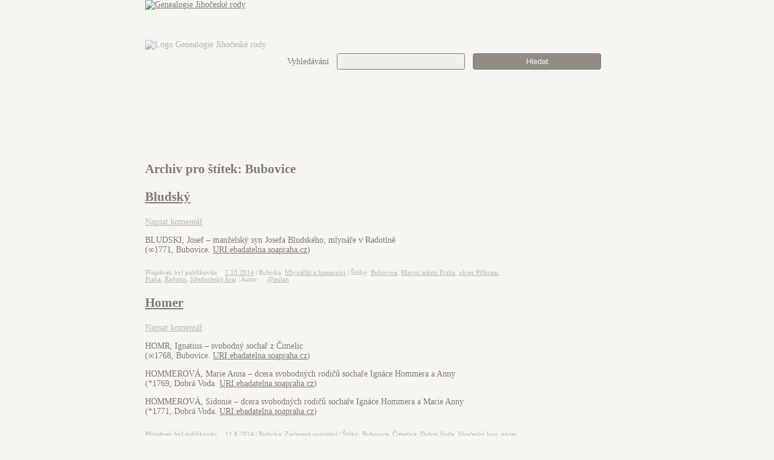

--- FILE ---
content_type: text/html; charset=UTF-8
request_url: https://jihoceske-rody.eu/rody/stitek/bubovice/
body_size: 9014
content:
<!DOCTYPE html>
<head>
<!-- Google tag (gtag.js) -->
<script async src="https://www.googletagmanager.com/gtag/js?id=G-BL5EKD0QKB"></script>
<script>
  window.dataLayer = window.dataLayer || [];
  function gtag(){dataLayer.push(arguments);}
  gtag('js', new Date());

  gtag('config', 'G-BL5EKD0QKB');
</script>
<meta http-equiv="Content-Type" content="text/html; charset=utf-8" />
<meta name="robots" content="index,follow" />
<meta name="description" content="Rozcestník Jihočeských rodů - rody poddanské, svobodné, světské, snížené..." />
<meta name="keywords" content="rodopis, genealogie, jižní Čechy, předci, kořeny rodu, rodokmen, cena, archiv" />
<meta name="author" content="Milan Wölfl" />
<meta property="fb:admins" content="100002027363974" />
<meta property="article:publisher" content="https://www.facebook.com/jihoceskerody" />
<meta property="article:author" content="https://www.facebook.com/jihoceskerody"  />
<meta name="twitter:site" content="@JihoceskeRody" />
<meta property="og:locale" content="cs_CZ" />
<meta property="og:image" content="https://jihoceske-rody.eu/files/advertisement/logo3.jpg">
<meta property="og:image:type" content="image/jpeg">
<meta property="og:image:width" content="470">
<meta property="og:image:height" content="470">
<link rel="stylesheet" type="text/css" href="https://www.jihoceske-rody.eu/rody/wp-content/customcss/default.css" />
<link rel="stylesheet" type="text/css" href="https://www.jihoceske-rody.eu/rody/wp-content/customcss/wordpress.css" />
<link rel="stylesheet" type="text/css" href="https://www.jihoceske-rody.eu/rody/wp-content/customcss/reklama.css" />
<link rel="stylesheet" type="text/css" href="https://www.jihoceske-rody.eu/files/css/lightbox.css" />
<link rel="shortcut icon" href="https://www.jihoceske-rody.eu/files/favicon.ico" />
<link rel="apple-touch-icon" sizes="144x144" href="https://www.jihoceske-rody.eu/files/advertisement/ipadretina.jpg" />
<link rel="apple-touch-icon" sizes="114x114" href="https://www.jihoceske-rody.eu/files/advertisement/iphoneretina.jpg" />
<link rel="apple-touch-icon" sizes="72x72" href="http://www.jihoceske-rody.eu/files/advertisement/ipad.jpg" />
<link rel="apple-touch-icon" sizes="57x57" href="http://www.jihoceske-rody.eu/files/advertisement/iphone.jpg" />
<script type='text/javascript' src='https://www.jihoceske-rody.eu/files/script/jquery-1.7.2.min.js'></script>
<script type='text/javascript' src='https://www.jihoceske-rody.eu/files/script/menu.js'></script>
<script type='text/javascript' src='https://www.jihoceske-rody.eu/files/script/zdroj.js'></script>
<script type='text/javascript' src='https://www.jihoceske-rody.eu/files/script/back-to-top.js'></script>
<script type='text/javascript' src='https://www.jihoceske-rody.eu/files/lightbox/lightbox.js'></script>
<title>Bubovice | Rozcestník</title>
<script type="text/javascript">

  var _gaq = _gaq || [];
  _gaq.push(['_setAccount', 'UA-40643337-1']);
  _gaq.push(['_setDomainName', 'jihoceske-rody.eu']);
  _gaq.push(['_trackPageview']);

  (function() {
    var ga = document.createElement('script'); ga.type = 'text/javascript'; ga.async = true;
    ga.src = ('https:' == document.location.protocol ? 'https://ssl' : 'https://www') + '.google-analytics.com/ga.js';
    var s = document.getElementsByTagName('script')[0]; s.parentNode.insertBefore(ga, s);
  })();

</script>
<script type="text/javascript">document.documentElement.className = 'js';</script>

<!--REC-->
<script type="text/javascript">
    window.smartlook||(function(d) {
    var o=smartlook=function(){ o.api.push(arguments)},s=d.getElementsByTagName('script')[0];
    var c=d.createElement('script');o.api=new Array();c.async=true;c.type='text/javascript';
    c.charset='utf-8';c.src='//rec.getsmartlook.com/bundle.js';s.parentNode.insertBefore(c,s);
    })(document);
    smartlook('init', '829bd6fb8394a4de1794696764ab2d7cbcb4942b');
</script>
<!--/REC-->

</head>

<body itemscope itemtype="https://www.data-vocabulary.org/Organization">
<div id="fb-root"></div>
<script>(function(d, s, id) {
  var js, fjs = d.getElementsByTagName(s)[0];
  if (d.getElementById(id)) return;
  js = d.createElement(s); js.id = id;
  js.src = "//connect.facebook.net/cs_CZ/all.js#xfbml=1";
  fjs.parentNode.insertBefore(js, fjs);
}(document, 'script', 'facebook-jssdk'));</script>

<div id="bodycontent">
<div id="header">
<a href="#" id="backtotop"><b></b></a><a href="https://www.jihoceske-rody.eu/index.html" title="Návrat na hlavní stránku" target="_parent"><img src="https://www.jihoceske-rody.eu/files/res/h01.jpg" id="heading" alt="Genealogie Jihočeské rody" /><img src="https://www.jihoceske-rody.eu/files/res/h02i.jpg" onmouseover="this.src='https://www.jihoceske-rody.eu/files/res/h02a.jpg'" onmouseout="this.src='https://www.jihoceske-rody.eu/files/res/h02i.jpg'" id="sitelogo" alt="Logo Genealogie Jihočeské rody" itemprop="image" /></a>
<div id="menubar">
<script src="https://www.jihoceske-rody.eu/files/script/menu-nabidka.js">
</script>
<form role="search" method="get" id="searchform" class="searchform" action="https://jihoceske-rody.eu/rody/">
				<div>
					<label class="screen-reader-text" for="s">Vyhledávání</label>
					<input type="text" value="" name="s" id="s" />
					<input type="submit" id="searchsubmit" value="Hledat" />
				</div>
			</form></div>
</div>

<div style="width: 200px; float: right;">

			<div id="secondary" class="widget-area" role="complementary">
			<aside id="text-2" class="widget widget_text">			<div class="textwidget"><script async src="https://pagead2.googlesyndication.com/pagead/js/adsbygoogle.js?client=ca-pub-8910727173650588"
     crossorigin="anonymous"></script>
<!-- 22_sbar_top -->
<ins class="adsbygoogle"
     style="display:inline-block;width:245px;height:450px"
     data-ad-client="ca-pub-8910727173650588"
     data-ad-slot="3015001374"></ins>
<script>
     (adsbygoogle = window.adsbygoogle || []).push({});
</script></div>
		</aside>		</div><!-- #secondary -->
	</div>
	<div id="main" class="wrapper">

<!--MAINTANCEMODE OFF
<img src="https://www.jihoceske-rody.eu/files/res/maintancemode.png" width="500px" style="position: absolute; top: 550px; margin-left: 15px; z-index:999;">-->
	<section id="primary" class="site-content">
		<div id="content" role="main">

					<header class="archive-header">
				<h1 class="archive-title">Archiv pro štítek: <span>Bubovice</span></h1>

						</header><!-- .archive-header -->

			
	<article id="post-905" class="post-905 post type-post status-publish format-standard hentry category-mlynari tag-bubovice tag-hlavni-mesto-praha tag-okres-pribram tag-praha tag-radotin tag-stredocesky-kraj">
				<header class="entry-header">
						<h1 class="entry-title">
				<a href="https://jihoceske-rody.eu/rody/bludsky/" rel="bookmark">Bludský</a>
			</h1>
										<div class="comments-link">
					<a href="https://jihoceske-rody.eu/rody/bludsky/#respond"><span class="leave-reply">Napsat komentář</span></a>				</div><!-- .comments-link -->
					</header><!-- .entry-header -->

				<div class="entry-content">
						<p>BLUDSKI, Josef &#8211; manželský syn Josefa Bludského, mlynáře v Radotíně<br />
(∞1771, Bubovice. <a class="digiarchiv" title="klikni pro zobrazení zápisu" href="http://ebadatelna.soapraha.cz/d/4373/139" target="_blank">URI:ebadatelna.soapraha.cz</a>)</p>
					</div><!-- .entry-content -->
		
		<footer class="entry-meta">
			Příspěvek byl publikován <a href="https://jihoceske-rody.eu/rody/bludsky/" title="20:15" rel="bookmark"><time class="entry-date" datetime="2014-10-02T20:15:23+00:00">2.10.2014</time></a> | Rubrika: <a href="https://jihoceske-rody.eu/rody/kategorie/index/svobodni/mlynari/" rel="category tag">Mlynářští a hamerníci</a> | Štítky: <a href="https://jihoceske-rody.eu/rody/stitek/bubovice/" rel="tag">Bubovice</a>, <a href="https://jihoceske-rody.eu/rody/stitek/hlavni-mesto-praha/" rel="tag">Hlavní město Praha</a>, <a href="https://jihoceske-rody.eu/rody/stitek/okres-pribram/" rel="tag">okres Příbram</a>, <a href="https://jihoceske-rody.eu/rody/stitek/praha/" rel="tag">Praha</a>, <a href="https://jihoceske-rody.eu/rody/stitek/radotin/" rel="tag">Radotín</a>, <a href="https://jihoceske-rody.eu/rody/stitek/stredocesky-kraj/" rel="tag">Středočeský kraj</a><span class="by-author"> | Autor: <span class="author vcard"><a class="url fn n" href="https://jihoceske-rody.eu/rody/author/milan/" title="Zobrazit všechny příspěvky, jejichž autorem je @milan" rel="author">@milan</a></span></span>.								</footer><!-- .entry-meta -->
	</article><!-- #post -->
	<article id="post-656" class="post-656 post type-post status-publish format-standard hentry category-zajimavosti tag-bubovice tag-cimelice tag-dobra-voda tag-jihocesky-kraj tag-okres-pisek tag-okres-pribram tag-stredocesky-kraj">
				<header class="entry-header">
						<h1 class="entry-title">
				<a href="https://jihoceske-rody.eu/rody/homer/" rel="bookmark">Homer</a>
			</h1>
										<div class="comments-link">
					<a href="https://jihoceske-rody.eu/rody/homer/#respond"><span class="leave-reply">Napsat komentář</span></a>				</div><!-- .comments-link -->
					</header><!-- .entry-header -->

				<div class="entry-content">
						<p>HOMR, Ignatius &#8211; svobodný sochař z Čimelic<br />
(∞1768, Bubovice. <a href="http://ebadatelna.soapraha.cz/d/4373/128" title="klikni pro zobrazení zápisu" class="digiarchiv" target="_blank">URI:ebadatelna.soapraha.cz</a>)</p>
<p>HOMMEROVÁ, Marie Anna &#8211; dcera svobodných rodičů sochaře Ignáce Hommera a Anny<br />
(*1769, Dobrá Voda. <a href="http://ebadatelna.soapraha.cz/d/4332/91" title="klikni pro zobrazení zápisu" class="digiarchiv" target="_blank">URI:ebadatelna.soapraha.cz</a>)</p>
<p>HOMMEROVÁ, Sidonie &#8211; dcera svobodných rodičů sochaře Ignáce Hommera a Marie Anny<br />
(*1771, Dobrá Voda. <a href="http://ebadatelna.soapraha.cz/d/4370/8" title="klikni pro zobrazení zápisu" class="digiarchiv" target="_blank">URI:ebadatelna.soapraha.cz</a>)</p>
					</div><!-- .entry-content -->
		
		<footer class="entry-meta">
			Příspěvek byl publikován <a href="https://jihoceske-rody.eu/rody/homer/" title="11:06" rel="bookmark"><time class="entry-date" datetime="2014-08-11T11:06:32+00:00">11.8.2014</time></a> | Rubrika: <a href="https://jihoceske-rody.eu/rody/kategorie/index/zajimavosti/" rel="category tag">Zajímavá povolání</a> | Štítky: <a href="https://jihoceske-rody.eu/rody/stitek/bubovice/" rel="tag">Bubovice</a>, <a href="https://jihoceske-rody.eu/rody/stitek/cimelice/" rel="tag">Čimelice</a>, <a href="https://jihoceske-rody.eu/rody/stitek/dobra-voda/" rel="tag">Dobrá Voda</a>, <a href="https://jihoceske-rody.eu/rody/stitek/jihocesky-kraj/" rel="tag">Jihočeský kraj</a>, <a href="https://jihoceske-rody.eu/rody/stitek/okres-pisek/" rel="tag">okres Písek</a>, <a href="https://jihoceske-rody.eu/rody/stitek/okres-pribram/" rel="tag">okres Příbram</a>, <a href="https://jihoceske-rody.eu/rody/stitek/stredocesky-kraj/" rel="tag">Středočeský kraj</a><span class="by-author"> | Autor: <span class="author vcard"><a class="url fn n" href="https://jihoceske-rody.eu/rody/author/milan/" title="Zobrazit všechny příspěvky, jejichž autorem je @milan" rel="author">@milan</a></span></span>.								</footer><!-- .entry-meta -->
	</article><!-- #post -->
	<article id="post-898" class="post-898 post type-post status-publish format-standard hentry category-mlynari tag-breznice tag-bubovice tag-okres-pribram tag-stredocesky-kraj">
				<header class="entry-header">
						<h1 class="entry-title">
				<a href="https://jihoceske-rody.eu/rody/hovorka/" rel="bookmark">Hovorka</a>
			</h1>
										<div class="comments-link">
					<a href="https://jihoceske-rody.eu/rody/hovorka/#respond"><span class="leave-reply">Napsat komentář</span></a>				</div><!-- .comments-link -->
					</header><!-- .entry-header -->

				<div class="entry-content">
						<p>HOVORKOVÁ, Kateřina &#8211; dcera Matouše Hovorky, mlynáře v Březnici<br />
(∞1769, Bubovice. <a class="digiarchiv" title="klikni pro zobrazení zápisu" href="http://ebadatelna.soapraha.cz/d/4373/131" target="_blank">URI:ebadatelna.soapraha.cz</a>)</p>
					</div><!-- .entry-content -->
		
		<footer class="entry-meta">
			Příspěvek byl publikován <a href="https://jihoceske-rody.eu/rody/hovorka/" title="18:04" rel="bookmark"><time class="entry-date" datetime="2014-09-30T18:04:43+00:00">30.9.2014</time></a> | Rubrika: <a href="https://jihoceske-rody.eu/rody/kategorie/index/svobodni/mlynari/" rel="category tag">Mlynářští a hamerníci</a> | Štítky: <a href="https://jihoceske-rody.eu/rody/stitek/breznice/" rel="tag">Březnice</a>, <a href="https://jihoceske-rody.eu/rody/stitek/bubovice/" rel="tag">Bubovice</a>, <a href="https://jihoceske-rody.eu/rody/stitek/okres-pribram/" rel="tag">okres Příbram</a>, <a href="https://jihoceske-rody.eu/rody/stitek/stredocesky-kraj/" rel="tag">Středočeský kraj</a><span class="by-author"> | Autor: <span class="author vcard"><a class="url fn n" href="https://jihoceske-rody.eu/rody/author/milan/" title="Zobrazit všechny příspěvky, jejichž autorem je @milan" rel="author">@milan</a></span></span>.								</footer><!-- .entry-meta -->
	</article><!-- #post -->
	<article id="post-892" class="post-892 post type-post status-publish format-standard hentry category-mlynari tag-bubovice tag-okres-pribram tag-stredocesky-kraj">
				<header class="entry-header">
						<h1 class="entry-title">
				<a href="https://jihoceske-rody.eu/rody/jabulek/" rel="bookmark">Jabulek</a>
			</h1>
										<div class="comments-link">
					<a href="https://jihoceske-rody.eu/rody/jabulek/#respond"><span class="leave-reply">Napsat komentář</span></a>				</div><!-- .comments-link -->
					</header><!-- .entry-header -->

				<div class="entry-content">
						<p>JABULKA, Joannes &#8211; syn Jakuba Jabulky, drahonického mlynáře<br />
(∞1768, Bubovice. <a class="digiarchiv" title="klikni pro zobrazení zápisu" href="http://ebadatelna.soapraha.cz/d/4373/129" target="_blank">URI:ebadatelna.soapraha.cz</a>)</p>
<p>JABULKA, Matěj &#8211; syn Martina Jabulky, mlynáře podbubovického<br />
(∞1754, Bubovice. <a class="digiarchiv" title="klikni pro zobrazení zápisu" href="http://ebadatelna.soapraha.cz/d/4373/73" target="_blank">URI:ebadatelna.soapraha.cz</a>)</p>
					</div><!-- .entry-content -->
		
		<footer class="entry-meta">
			Příspěvek byl publikován <a href="https://jihoceske-rody.eu/rody/jabulek/" title="17:14" rel="bookmark"><time class="entry-date" datetime="2014-09-30T17:14:36+00:00">30.9.2014</time></a> | Rubrika: <a href="https://jihoceske-rody.eu/rody/kategorie/index/svobodni/mlynari/" rel="category tag">Mlynářští a hamerníci</a> | Štítky: <a href="https://jihoceske-rody.eu/rody/stitek/bubovice/" rel="tag">Bubovice</a>, <a href="https://jihoceske-rody.eu/rody/stitek/okres-pribram/" rel="tag">okres Příbram</a>, <a href="https://jihoceske-rody.eu/rody/stitek/stredocesky-kraj/" rel="tag">Středočeský kraj</a><span class="by-author"> | Autor: <span class="author vcard"><a class="url fn n" href="https://jihoceske-rody.eu/rody/author/milan/" title="Zobrazit všechny příspěvky, jejichž autorem je @milan" rel="author">@milan</a></span></span>.								</footer><!-- .entry-meta -->
	</article><!-- #post -->
	<article id="post-987" class="post-987 post type-post status-publish format-standard hentry category-mlynari category-ovcaci category-ponocni category-kantori category-vidensti-nalezenci category-soldaten tag-aisne tag-bubovice tag-ceske-budejovice tag-cesky-krumlov tag-jihocesky-kraj tag-jindrichuv-hradec tag-lisov tag-neufchatel tag-okres-ceske-budejovice tag-okres-cesky-krumlov tag-okres-jindrichuv-hradec tag-okres-pribram tag-republique-francaise tag-stredocesky-kraj tag-zar">
				<header class="entry-header">
						<h1 class="entry-title">
				<a href="https://jihoceske-rody.eu/rody/kaiser/" rel="bookmark">Kaiser</a>
			</h1>
										<div class="comments-link">
					<a href="https://jihoceske-rody.eu/rody/kaiser/#respond"><span class="leave-reply">Napsat komentář</span></a>				</div><!-- .comments-link -->
					</header><!-- .entry-header -->

				<div class="entry-content">
						<p>KAYSER, Jakub &#8211; vdovec, pastýř v Bubovicích<br />
(∞1754, Březnice. <a href="http://ebadatelna.soapraha.cz/d/4373/73" title="klikni pro zobrazení zápisu" class="digiarchiv" target="_blank">URI:ebadatelna.soapraha.cz</a>)</p>
<p>KAISER, Marie &#8211; pozůstalá vdova po † Michaelu Kaiserovi, mlynáři v Jindřichově Hradci<br />
(†6.7.1856, Lišov. <a href="http://digi.ceskearchivy.cz/cs/5272/28/1767/2468/83/0" title="klikni pro zobrazení zápisu" class="digiarchiv" target="_blank">URI:digi.ceskearchivy.cz</a>)</p>
<p>KAISER, Marie &#8211; nalezenec z vídeňského ústavu č. 3846 z r. 1880 v péči u Barbary Čouzové, domkářky v Žáru č. 45<br />
(†25.12.1880, Žár 45. <a class="digiarchiv" title="klikni pro zobrazení zápisu" href="https://digi.ceskearchivy.cz/8964/85/1550/2452/70/0" target="_blank">URI:digi.ceskearchivy.cz</a>)</p>
<p>KAISER, Josef &#8211; městský ponocný, narozen v Budějovicích, manžel Kateřiny roz. Klíma<br />
(†16.4.1912, České Budějovice. <a class="digiarchiv" title="klikni pro zobrazení zápisu" href="http://digi.ceskearchivy.cz/cs/2818/325/1676/1357/108/0" target="_blank">URI:digi.ceskearchivy.cz</a>)</p>
<p>KAISER, Franz &#8211; manželský syn <strong>Franze Kaisera</strong>, učitele v Rožnově, nar. 8.10.1880 v Suchém Vrbném, manž. syna Adalberta Kaisera, sedláka ve Vrbném čp. 16 a jeho manželky Terezie roz. Erhart a <strong>Marie</strong>, nar. 11.11.1888 ve Vrátě, manželské dcery Václava Jaukera, sedláka ve Vrátě čp. 5 a jeho manželky Terezie roz. Janda z Kněžských Dvorů čp. 6<br />
(*28.5.1911, Vráto 5. <a class="digiarchiv" title="klikni pro zobrazení zápisu" href="https://digi.ceskearchivy.cz/11422/144/2316/1180/29/0" target="_blank">URI:digi.ceskearchivy.cz</a>)<br />
doktor přírodních věd, asesor <em>(Studienassessor Doktor der Naturwissenschaften)</em><br />
(∞26.8.1939, České Budějovice <em>(Standesamt)</em> s Rosou Jandy. <a class="digiarchiv" title="klikni pro zobrazení zápisu" href="https://digi.ceskearchivy.cz/12427/18/1577/988/40/0" target="_blank">URI:digi.ceskearchivy.cz</a>)<br />
poručík <em>(Leutnant)</em>, padl následkem střelného zranění hlavy <em>(Kopfschuß)</em><br />
(†9.6.1940, Neufchâtel-Aisne (Francie). <a class="digiarchiv" title="klikni pro zobrazení zápisu" href="https://digi.ceskearchivy.cz/12467/110/1343/566/44/0" target="_blank">URI:digi.ceskearchivy.cz</a>)</p>
					</div><!-- .entry-content -->
		
		<footer class="entry-meta">
			Příspěvek byl publikován <a href="https://jihoceske-rody.eu/rody/kaiser/" title="18:38" rel="bookmark"><time class="entry-date" datetime="2014-10-25T18:38:27+00:00">25.10.2014</time></a> | Rubrika: <a href="https://jihoceske-rody.eu/rody/kategorie/index/svobodni/mlynari/" rel="category tag">Mlynářští a hamerníci</a>, <a href="https://jihoceske-rody.eu/rody/kategorie/index/svobodni/ovcaci/" rel="category tag">Ovčáci a pastevci</a>, <a href="https://jihoceske-rody.eu/rody/kategorie/index/jihocesi/ponocni/" rel="category tag">Ponocní</a>, <a href="https://jihoceske-rody.eu/rody/kategorie/index/jihocesi/kantori/" rel="category tag">Učitelští</a>, <a href="https://jihoceske-rody.eu/rody/kategorie/index/ostatni/vidensti-nalezenci/" rel="category tag">Vídeňští nalezenci</a>, <a href="https://jihoceske-rody.eu/rody/kategorie/index/jihocesi/soldaten/" rel="category tag">Vojáci</a> | Štítky: <a href="https://jihoceske-rody.eu/rody/stitek/aisne/" rel="tag">Aisne</a>, <a href="https://jihoceske-rody.eu/rody/stitek/bubovice/" rel="tag">Bubovice</a>, <a href="https://jihoceske-rody.eu/rody/stitek/ceske-budejovice/" rel="tag">České Budějovice</a>, <a href="https://jihoceske-rody.eu/rody/stitek/cesky-krumlov/" rel="tag">Český Krumlov</a>, <a href="https://jihoceske-rody.eu/rody/stitek/jihocesky-kraj/" rel="tag">Jihočeský kraj</a>, <a href="https://jihoceske-rody.eu/rody/stitek/jindrichuv-hradec/" rel="tag">Jindřichův Hradec</a>, <a href="https://jihoceske-rody.eu/rody/stitek/lisov/" rel="tag">Lišov</a>, <a href="https://jihoceske-rody.eu/rody/stitek/neufchatel/" rel="tag">Neufchâtel</a>, <a href="https://jihoceske-rody.eu/rody/stitek/okres-ceske-budejovice/" rel="tag">okres České Budějovice</a>, <a href="https://jihoceske-rody.eu/rody/stitek/okres-cesky-krumlov/" rel="tag">okres Český Krumlov</a>, <a href="https://jihoceske-rody.eu/rody/stitek/okres-jindrichuv-hradec/" rel="tag">okres Jindřichův Hradec</a>, <a href="https://jihoceske-rody.eu/rody/stitek/okres-pribram/" rel="tag">okres Příbram</a>, <a href="https://jihoceske-rody.eu/rody/stitek/republique-francaise/" rel="tag">République française</a>, <a href="https://jihoceske-rody.eu/rody/stitek/stredocesky-kraj/" rel="tag">Středočeský kraj</a>, <a href="https://jihoceske-rody.eu/rody/stitek/zar/" rel="tag">Žár</a><span class="by-author"> | Autor: <span class="author vcard"><a class="url fn n" href="https://jihoceske-rody.eu/rody/author/milan/" title="Zobrazit všechny příspěvky, jejichž autorem je @milan" rel="author">@milan</a></span></span>.								</footer><!-- .entry-meta -->
	</article><!-- #post -->
	<article id="post-995" class="post-995 post type-post status-publish format-standard hentry category-mlynari tag-bubovice tag-okres-pribram tag-stredocesky-kraj">
				<header class="entry-header">
						<h1 class="entry-title">
				<a href="https://jihoceske-rody.eu/rody/kott/" rel="bookmark">Kott</a>
			</h1>
										<div class="comments-link">
					<a href="https://jihoceske-rody.eu/rody/kott/#respond"><span class="leave-reply">Napsat komentář</span></a>				</div><!-- .comments-link -->
					</header><!-- .entry-header -->

				<div class="entry-content">
						<p>KOTT, Václav &#8211; vdovec, mlynář na xaverském mlýně<br />
(∞1755, Bubovice. <a class="digiarchiv" title="klikni pro zobrazení zápisu" href="http://ebadatelna.soapraha.cz/d/4373/78" target="_blank">URI:ebadatelna.soapraha.cz</a>)</p>
					</div><!-- .entry-content -->
		
		<footer class="entry-meta">
			Příspěvek byl publikován <a href="https://jihoceske-rody.eu/rody/kott/" title="2:49" rel="bookmark"><time class="entry-date" datetime="2014-10-27T02:49:07+00:00">27.10.2014</time></a> | Rubrika: <a href="https://jihoceske-rody.eu/rody/kategorie/index/svobodni/mlynari/" rel="category tag">Mlynářští a hamerníci</a> | Štítky: <a href="https://jihoceske-rody.eu/rody/stitek/bubovice/" rel="tag">Bubovice</a>, <a href="https://jihoceske-rody.eu/rody/stitek/okres-pribram/" rel="tag">okres Příbram</a>, <a href="https://jihoceske-rody.eu/rody/stitek/stredocesky-kraj/" rel="tag">Středočeský kraj</a><span class="by-author"> | Autor: <span class="author vcard"><a class="url fn n" href="https://jihoceske-rody.eu/rody/author/milan/" title="Zobrazit všechny příspěvky, jejichž autorem je @milan" rel="author">@milan</a></span></span>.								</footer><!-- .entry-meta -->
	</article><!-- #post -->
	<article id="post-981" class="post-981 post type-post status-publish format-standard hentry category-duchovni category-jihocesi category-mlynari category-slechta category-soldaten tag-aisne tag-bozejov tag-bubovice tag-hlavni-mesto-praha tag-hodkov tag-jihocesky-kraj tag-kralovske-vinohrady tag-lisov tag-okres-ceske-budejovice tag-okres-kutna-hora tag-okres-pribram tag-pignicourt tag-praha tag-republique-francaise tag-rudolfov tag-stredocesky-kraj tag-vinohrady">
				<header class="entry-header">
						<h1 class="entry-title">
				<a href="https://jihoceske-rody.eu/rody/kral/" rel="bookmark">Král</a>
			</h1>
										<div class="comments-link">
					<a href="https://jihoceske-rody.eu/rody/kral/#respond"><span class="leave-reply">Napsat komentář</span></a>				</div><!-- .comments-link -->
					</header><!-- .entry-header -->

				<div class="entry-content">
						<p>KRAL, Ondřej Václav &#8211; vysoce učený páter, zasloužilý kooperátor bubovský. Dne 7. února 1749 dle žádosti své a vůle poslední pochován před samýma velkýma dveřma chrámu Páně svatého Václava bubovského na krychově<br />
(†1749, Tochovice. <a class="digiarchiv" title="klikni pro zobrazení zápisu" href="http://ebadatelna.soapraha.cz/d/4371/41" target="_blank">URI:ebadatelna.soapraha.cz</a>)</p>
<p>KRÁL, Veronika &#8211; vdova a výměnkářka z Lišova<br />
(†9.1.1818, Božejov 4. <a class="digiarchiv" title="klikni pro zobrazení zápisu" href="https://digi.ceskearchivy.cz/8963/51/1109/1631/83/0" target="_blank">URI:digi.ceskearchivy.cz</a>)</p>
<p>KRÁL, Vincenc &#8211; manželský syn <strong>Čeňka Krále</strong>, pachtýře mlýna v Hodkově č. 40, manželského syna † Václava Krále, rolníka z Hodkova č. 19 a jeho manželky Josefy roz. Hájek z Hodkova č. 40 a <strong>Anny</strong>, manželské dcery Jana Francka, mlynáře z Březiny č. 5 a jeho manželky Františky roz. Langer z Vlastějovic <em>(Hammerstadt)</em><br />
(*5.3.1869, Hodkov 40. <a class="digiarchiv" title="klikni pro zobrazení zápisu" href="http://ebadatelna.soapraha.cz/d/4843/16" target="_blank">URI:ebadatelna.soapraha.cz</a>)<br />
zástupce národního obchodního podniku v Praze č. 208-II, rodilý z Hodkova č. 40, okres Dolní Kralovice, tamže příslušný, manž. syn Vincence Krále, majitele mlýna v Hodkově č. 40 a Anny, dcery Jana Francka, mlynáře z Březiny č. 5, okres Dolní Kralovice<br />
(∞28.7.1898, Praha-Nové Město (sv. Vojtěch). <a class="digiarchiv" title="klikni pro zobrazení zápisu" href="http://amp.bach.cz/pragapublica/permalink?xid=E2FF55DC10064A6AB3E6716673FD592F&#038;scan=101" target="_blank">URI:ahmp.cz</a>)</p>
<p>KRAL von Dobra Voda, Helene &#8211; učitelka, bydlištěm v Českém Krumlově, dcera Františka Serafínského Krále z Dobré Vody, poštovního revidenta na Rudolfově a jeho manželky Anny roz. Bílé z Lišova<br />
(*16.8.1909, Rudolfov)<br />
(∞12.8.1939 s Rudolfem Schwetzem, České Budějovice (Standesamt). <a class="digiarchiv" title="klikni pro zobrazení zápisu" href="https://digi.ceskearchivy.cz/12427/4/1645/1695/43/0" target="_blank">URI:digi.ceskearchivy.cz</a>)</p>
<p>von KRAL, Walter &#8211; učitel, šikovatel 11. roty 130. pluku pěchoty (11. Kompanie, Infanterie Regiment 130), syn Franze von Kral a jeho manželky Anny roz. Bílý, narozený 22. října 1913.<br />
(†9.6.1940, Pignicourt <em>(Standesamt)</em>. <a class="digiarchiv" title="klikni pro zobrazení zápisu" href="https://digi.ceskearchivy.cz/12437/101/3452/578/39/0" target="_blank">URI:digi.ceskearchivy.cz</a>)</p>
<blockquote><p>Feldwebel Walter von Kral padl 9. června 1940, Pignicourt/Menneville, Francie. Pohřben je ve Fort de Malmaison, blok 5, řada VII, hrobové místo 287</p></blockquote>
<p>KRÁLOVÁ, Milada Anna Vlasta &#8211; manželská dcera <strong>Čeňka Krále</strong>, obchodního zástupce národního podniku v Praze, nar. 5.3.1869 v Hodkově č. 40, okres Dolní Kralovice, tamtéž příslušného, manželského syna Vincence Krále, majitele mlýna v Hodkově č. 40 a jeho manželky Anny roz. Franclovy z Březiny č. 5 a <strong>Anny</strong> rodem Velíšek, nar. 30.9.1876 v Kutné Hoře č. 303, manželské dcery Vincence Velíška, mistra truhláře z Kutné Hory a jeho manželky Anny roz. Zvonečkovy z Kutné Hory<br />
(*25.12.1901, Královské Vinohrady 28. <a class="digiarchiv" title="klikni pro zobrazení zápisu" href="http://amp.bach.cz/pragapublica/permalink?xid=5B98ECCDFFA14D6BA32F70AB94C03222&#038;scan=176" target="_blank">URI:ahmp.cz</a>)<br />
(†27.6.1950, popravena ve věznici Pankrác)</p>
					</div><!-- .entry-content -->
		
		<footer class="entry-meta">
			Příspěvek byl publikován <a href="https://jihoceske-rody.eu/rody/kral/" title="23:02" rel="bookmark"><time class="entry-date" datetime="2014-10-23T23:02:43+00:00">23.10.2014</time></a> | Rubrika: <a href="https://jihoceske-rody.eu/rody/kategorie/index/jihocesi/duchovni/" rel="category tag">Duchovní</a>, <a href="https://jihoceske-rody.eu/rody/kategorie/index/jihocesi/" rel="category tag">Jihočeské rody</a>, <a href="https://jihoceske-rody.eu/rody/kategorie/index/svobodni/mlynari/" rel="category tag">Mlynářští a hamerníci</a>, <a href="https://jihoceske-rody.eu/rody/kategorie/index/jihocesi/slechta/" rel="category tag">Šlechta</a>, <a href="https://jihoceske-rody.eu/rody/kategorie/index/jihocesi/soldaten/" rel="category tag">Vojáci</a> | Štítky: <a href="https://jihoceske-rody.eu/rody/stitek/aisne/" rel="tag">Aisne</a>, <a href="https://jihoceske-rody.eu/rody/stitek/bozejov/" rel="tag">Božejov</a>, <a href="https://jihoceske-rody.eu/rody/stitek/bubovice/" rel="tag">Bubovice</a>, <a href="https://jihoceske-rody.eu/rody/stitek/hlavni-mesto-praha/" rel="tag">Hlavní město Praha</a>, <a href="https://jihoceske-rody.eu/rody/stitek/hodkov/" rel="tag">Hodkov</a>, <a href="https://jihoceske-rody.eu/rody/stitek/jihocesky-kraj/" rel="tag">Jihočeský kraj</a>, <a href="https://jihoceske-rody.eu/rody/stitek/kralovske-vinohrady/" rel="tag">Královské Vinohrady</a>, <a href="https://jihoceske-rody.eu/rody/stitek/lisov/" rel="tag">Lišov</a>, <a href="https://jihoceske-rody.eu/rody/stitek/okres-ceske-budejovice/" rel="tag">okres České Budějovice</a>, <a href="https://jihoceske-rody.eu/rody/stitek/okres-kutna-hora/" rel="tag">okres Kutná Hora</a>, <a href="https://jihoceske-rody.eu/rody/stitek/okres-pribram/" rel="tag">okres Příbram</a>, <a href="https://jihoceske-rody.eu/rody/stitek/pignicourt/" rel="tag">Pignicourt</a>, <a href="https://jihoceske-rody.eu/rody/stitek/praha/" rel="tag">Praha</a>, <a href="https://jihoceske-rody.eu/rody/stitek/republique-francaise/" rel="tag">République française</a>, <a href="https://jihoceske-rody.eu/rody/stitek/rudolfov/" rel="tag">Rudolfov</a>, <a href="https://jihoceske-rody.eu/rody/stitek/stredocesky-kraj/" rel="tag">Středočeský kraj</a>, <a href="https://jihoceske-rody.eu/rody/stitek/vinohrady/" rel="tag">Vinohrady</a><span class="by-author"> | Autor: <span class="author vcard"><a class="url fn n" href="https://jihoceske-rody.eu/rody/author/milan/" title="Zobrazit všechny příspěvky, jejichž autorem je @milan" rel="author">@milan</a></span></span>.								</footer><!-- .entry-meta -->
	</article><!-- #post -->
	<article id="post-910" class="post-910 post type-post status-publish format-standard hentry category-ovcaci tag-bubovice tag-nestrasovice tag-okres-pribram tag-stredocesky-kraj">
				<header class="entry-header">
						<h1 class="entry-title">
				<a href="https://jihoceske-rody.eu/rody/krejzar/" rel="bookmark">Krejzar</a>
			</h1>
										<div class="comments-link">
					<a href="https://jihoceske-rody.eu/rody/krejzar/#respond"><span class="leave-reply">Napsat komentář</span></a>				</div><!-- .comments-link -->
					</header><!-- .entry-header -->

				<div class="entry-content">
						<p>KREYSAR, František &#8211; pastýř ze vsi Nestrašovic<br />
(∞1772, Bubovice. <a class="digiarchiv" title="klikni pro zobrazení zápisu" href="http://ebadatelna.soapraha.cz/d/4373/141" target="_blank">URI:ebadatelna.soapraha.cz</a>)</p>
					</div><!-- .entry-content -->
		
		<footer class="entry-meta">
			Příspěvek byl publikován <a href="https://jihoceske-rody.eu/rody/krejzar/" title="21:03" rel="bookmark"><time class="entry-date" datetime="2014-10-02T21:03:14+00:00">2.10.2014</time></a> | Rubrika: <a href="https://jihoceske-rody.eu/rody/kategorie/index/svobodni/ovcaci/" rel="category tag">Ovčáci a pastevci</a> | Štítky: <a href="https://jihoceske-rody.eu/rody/stitek/bubovice/" rel="tag">Bubovice</a>, <a href="https://jihoceske-rody.eu/rody/stitek/nestrasovice/" rel="tag">Nestrašovice</a>, <a href="https://jihoceske-rody.eu/rody/stitek/okres-pribram/" rel="tag">okres Příbram</a>, <a href="https://jihoceske-rody.eu/rody/stitek/stredocesky-kraj/" rel="tag">Středočeský kraj</a><span class="by-author"> | Autor: <span class="author vcard"><a class="url fn n" href="https://jihoceske-rody.eu/rody/author/milan/" title="Zobrazit všechny příspěvky, jejichž autorem je @milan" rel="author">@milan</a></span></span>.								</footer><!-- .entry-meta -->
	</article><!-- #post -->
	<article id="post-953" class="post-953 post type-post status-publish format-standard hentry category-zajimavosti tag-bubovice tag-okres-pribram tag-stredocesky-kraj tag-tochovice">
				<header class="entry-header">
						<h1 class="entry-title">
				<a href="https://jihoceske-rody.eu/rody/kucera/" rel="bookmark">Kučera</a>
			</h1>
										<div class="comments-link">
					<a href="https://jihoceske-rody.eu/rody/kucera/#respond"><span class="leave-reply">Napsat komentář</span></a>				</div><!-- .comments-link -->
					</header><!-- .entry-header -->

				<div class="entry-content">
						<p>KUČERA, Adam, KUČEROVÁ, Žofie &#8211; dvojčata Jana Kučery, bažantníka v Tochovicích a jeho ženy Doroty. Jeho kmotrem byl urozený a statečný rytíř Adam Běšín z Běšin<br />
(*1744, Tochovice. <a class="digiarchiv" title="klikni pro zobrazení zápisu" href="http://ebadatelna.soapraha.cz/d/4331/70" target="_blank">URI:ebadatelna.soapraha.cz</a>)</p>
<p>KUČEROVÁ, Anna &#8211; vlastní dcera bažantníka Jana Kučery<br />
(∞1755, Bubovice. <a class="digiarchiv" title="klikni pro zobrazení zápisu" href="http://ebadatelna.soapraha.cz/d/4373/77" target="_blank">URI:ebadatelna.soapraha.cz</a>)</p>
					</div><!-- .entry-content -->
		
		<footer class="entry-meta">
			Příspěvek byl publikován <a href="https://jihoceske-rody.eu/rody/kucera/" title="18:48" rel="bookmark"><time class="entry-date" datetime="2014-10-21T18:48:24+00:00">21.10.2014</time></a> | Rubrika: <a href="https://jihoceske-rody.eu/rody/kategorie/index/zajimavosti/" rel="category tag">Zajímavá povolání</a> | Štítky: <a href="https://jihoceske-rody.eu/rody/stitek/bubovice/" rel="tag">Bubovice</a>, <a href="https://jihoceske-rody.eu/rody/stitek/okres-pribram/" rel="tag">okres Příbram</a>, <a href="https://jihoceske-rody.eu/rody/stitek/stredocesky-kraj/" rel="tag">Středočeský kraj</a>, <a href="https://jihoceske-rody.eu/rody/stitek/tochovice/" rel="tag">Tochovice</a><span class="by-author"> | Autor: <span class="author vcard"><a class="url fn n" href="https://jihoceske-rody.eu/rody/author/milan/" title="Zobrazit všechny příspěvky, jejichž autorem je @milan" rel="author">@milan</a></span></span>.								</footer><!-- .entry-meta -->
	</article><!-- #post -->
	<article id="post-662" class="post-662 post type-post status-publish format-standard hentry category-ponocni category-zajimavosti tag-breznice tag-bubovice tag-okres-pribram tag-stredocesky-kraj">
				<header class="entry-header">
						<h1 class="entry-title">
				<a href="https://jihoceske-rody.eu/rody/lokaj/" rel="bookmark">Lokaj</a>
			</h1>
										<div class="comments-link">
					<a href="https://jihoceske-rody.eu/rody/lokaj/#respond"><span class="leave-reply">Napsat komentář</span></a>				</div><!-- .comments-link -->
					</header><!-- .entry-header -->

				<div class="entry-content">
						<p>LOKAY, Jan &#8211; louhovač tabáku, syn † Antonína Lokaye, ponocného<br />
(∞1769, Bubovice. <a class="digiarchiv" title="klikni pro zobrazení zápisu" href="http://ebadatelna.soapraha.cz/d/4373/131" target="_blank">URI:ebadatelna.soapraha.cz</a>)</p>
<p>LOKAI, Jan Křtitel &#8211; syn svobodných rodičů louhovače tabáku <em>(Tabaca Macerator)</em> Jana Lokaje a Kateřiny roz. Hovorkové<br />
(*1771, Březnice. <a class="digiarchiv" title="klikni pro zobrazení zápisu" href="http://ebadatelna.soapraha.cz/d/4370/3" target="_blank">URI:ebadatelna.soapraha.cz</a>)</p>
					</div><!-- .entry-content -->
		
		<footer class="entry-meta">
			Příspěvek byl publikován <a href="https://jihoceske-rody.eu/rody/lokaj/" title="12:13" rel="bookmark"><time class="entry-date" datetime="2014-08-11T12:13:43+00:00">11.8.2014</time></a> | Rubrika: <a href="https://jihoceske-rody.eu/rody/kategorie/index/jihocesi/ponocni/" rel="category tag">Ponocní</a>, <a href="https://jihoceske-rody.eu/rody/kategorie/index/zajimavosti/" rel="category tag">Zajímavá povolání</a> | Štítky: <a href="https://jihoceske-rody.eu/rody/stitek/breznice/" rel="tag">Březnice</a>, <a href="https://jihoceske-rody.eu/rody/stitek/bubovice/" rel="tag">Bubovice</a>, <a href="https://jihoceske-rody.eu/rody/stitek/okres-pribram/" rel="tag">okres Příbram</a>, <a href="https://jihoceske-rody.eu/rody/stitek/stredocesky-kraj/" rel="tag">Středočeský kraj</a><span class="by-author"> | Autor: <span class="author vcard"><a class="url fn n" href="https://jihoceske-rody.eu/rody/author/milan/" title="Zobrazit všechny příspěvky, jejichž autorem je @milan" rel="author">@milan</a></span></span>.								</footer><!-- .entry-meta -->
	</article><!-- #post -->
	<article id="post-689" class="post-689 post type-post status-publish format-standard hentry category-slechta tag-bubovice tag-okres-pribram tag-stredocesky-kraj">
				<header class="entry-header">
						<h1 class="entry-title">
				<a href="https://jihoceske-rody.eu/rody/merling/" rel="bookmark">Merling</a>
			</h1>
										<div class="comments-link">
					<a href="https://jihoceske-rody.eu/rody/merling/#respond"><span class="leave-reply">Napsat komentář</span></a>				</div><!-- .comments-link -->
					</header><!-- .entry-header -->

				<div class="entry-content">
						<p>Aisl de MERLING, Ludmila Margareta Anna &#8211; dcera svobodných rodičů Václava Aisl, svobodného pána von Merling a Reginy.<br />
(*1768, Bubovice. <a class="digiarchiv" title="klikni pro zobrazení zápisu" href="http://ebadatelna.soapraha.cz/d/4332/86" target="_blank">URI:ebadatelna.soapraha.cz</a>)</p>
					</div><!-- .entry-content -->
		
		<footer class="entry-meta">
			Příspěvek byl publikován <a href="https://jihoceske-rody.eu/rody/merling/" title="1:49" rel="bookmark"><time class="entry-date" datetime="2014-08-18T01:49:44+00:00">18.8.2014</time></a> | Rubrika: <a href="https://jihoceske-rody.eu/rody/kategorie/index/jihocesi/slechta/" rel="category tag">Šlechta</a> | Štítky: <a href="https://jihoceske-rody.eu/rody/stitek/bubovice/" rel="tag">Bubovice</a>, <a href="https://jihoceske-rody.eu/rody/stitek/okres-pribram/" rel="tag">okres Příbram</a>, <a href="https://jihoceske-rody.eu/rody/stitek/stredocesky-kraj/" rel="tag">Středočeský kraj</a><span class="by-author"> | Autor: <span class="author vcard"><a class="url fn n" href="https://jihoceske-rody.eu/rody/author/milan/" title="Zobrazit všechny příspěvky, jejichž autorem je @milan" rel="author">@milan</a></span></span>.								</footer><!-- .entry-meta -->
	</article><!-- #post -->
	<article id="post-975" class="post-975 post type-post status-publish format-standard hentry category-slechta tag-bubovice tag-okres-pribram tag-stredocesky-kraj tag-tochovice">
				<header class="entry-header">
						<h1 class="entry-title">
				<a href="https://jihoceske-rody.eu/rody/morl/" rel="bookmark">Morl</a>
			</h1>
										<div class="comments-link">
					<a href="https://jihoceske-rody.eu/rody/morl/#respond"><span class="leave-reply">Napsat komentář</span></a>				</div><!-- .comments-link -->
					</header><!-- .entry-header -->

				<div class="entry-content">
						<p>MORL z LETÍNA, Josef &#8211; urozený a statečný rytíř, pochován v chrámu Páně svatého Martina před oltářem svatého Michaela Archanděla<br />
(†1747, Tochovice. <a class="digiarchiv" title="klikni pro zobrazení zápisu" href="http://ebadatelna.soapraha.cz/d/4371/36" target="_blank">URI:ebadatelna.soapraha.cz</a>)</p>
					</div><!-- .entry-content -->
		
		<footer class="entry-meta">
			Příspěvek byl publikován <a href="https://jihoceske-rody.eu/rody/morl/" title="21:56" rel="bookmark"><time class="entry-date" datetime="2014-10-23T21:56:45+00:00">23.10.2014</time></a> | Rubrika: <a href="https://jihoceske-rody.eu/rody/kategorie/index/jihocesi/slechta/" rel="category tag">Šlechta</a> | Štítky: <a href="https://jihoceske-rody.eu/rody/stitek/bubovice/" rel="tag">Bubovice</a>, <a href="https://jihoceske-rody.eu/rody/stitek/okres-pribram/" rel="tag">okres Příbram</a>, <a href="https://jihoceske-rody.eu/rody/stitek/stredocesky-kraj/" rel="tag">Středočeský kraj</a>, <a href="https://jihoceske-rody.eu/rody/stitek/tochovice/" rel="tag">Tochovice</a><span class="by-author"> | Autor: <span class="author vcard"><a class="url fn n" href="https://jihoceske-rody.eu/rody/author/milan/" title="Zobrazit všechny příspěvky, jejichž autorem je @milan" rel="author">@milan</a></span></span>.								</footer><!-- .entry-meta -->
	</article><!-- #post -->
	<article id="post-997" class="post-997 post type-post status-publish format-standard hentry category-mlynari tag-belcice tag-bubovice tag-jihocesky-kraj tag-okres-pribram tag-okres-strakonice tag-stredocesky-kraj tag-zavisin">
				<header class="entry-header">
						<h1 class="entry-title">
				<a href="https://jihoceske-rody.eu/rody/netusil/" rel="bookmark">Netušil</a>
			</h1>
										<div class="comments-link">
					<a href="https://jihoceske-rody.eu/rody/netusil/#respond"><span class="leave-reply">Napsat komentář</span></a>				</div><!-- .comments-link -->
					</header><!-- .entry-header -->

				<div class="entry-content">
						<p>NETUSSŸL, Jakub &#8211; syn Jiříka Netušila, mlynáře závěšínského<br />
(∞1756, Bubovice. <a class="digiarchiv" title="klikni pro zobrazení zápisu" href="http://ebadatelna.soapraha.cz/d/4373/79" target="_blank">URI:ebadatelna.soapraha.cz</a>)</p>
					</div><!-- .entry-content -->
		
		<footer class="entry-meta">
			Příspěvek byl publikován <a href="https://jihoceske-rody.eu/rody/netusil/" title="11:56" rel="bookmark"><time class="entry-date" datetime="2014-10-27T11:56:12+00:00">27.10.2014</time></a> | Rubrika: <a href="https://jihoceske-rody.eu/rody/kategorie/index/svobodni/mlynari/" rel="category tag">Mlynářští a hamerníci</a> | Štítky: <a href="https://jihoceske-rody.eu/rody/stitek/belcice/" rel="tag">Bělčice</a>, <a href="https://jihoceske-rody.eu/rody/stitek/bubovice/" rel="tag">Bubovice</a>, <a href="https://jihoceske-rody.eu/rody/stitek/jihocesky-kraj/" rel="tag">Jihočeský kraj</a>, <a href="https://jihoceske-rody.eu/rody/stitek/okres-pribram/" rel="tag">okres Příbram</a>, <a href="https://jihoceske-rody.eu/rody/stitek/okres-strakonice/" rel="tag">okres Strakonice</a>, <a href="https://jihoceske-rody.eu/rody/stitek/stredocesky-kraj/" rel="tag">Středočeský kraj</a>, <a href="https://jihoceske-rody.eu/rody/stitek/zavisin/" rel="tag">Závišín</a><span class="by-author"> | Autor: <span class="author vcard"><a class="url fn n" href="https://jihoceske-rody.eu/rody/author/milan/" title="Zobrazit všechny příspěvky, jejichž autorem je @milan" rel="author">@milan</a></span></span>.								</footer><!-- .entry-meta -->
	</article><!-- #post -->
	<article id="post-984" class="post-984 post type-post status-publish format-standard hentry category-myslivci tag-breznice tag-bubovice tag-okres-pribram tag-stredocesky-kraj">
				<header class="entry-header">
						<h1 class="entry-title">
				<a href="https://jihoceske-rody.eu/rody/neuhoffer/" rel="bookmark">Neuhöffer</a>
			</h1>
										<div class="comments-link">
					<a href="https://jihoceske-rody.eu/rody/neuhoffer/#respond"><span class="leave-reply">Napsat komentář</span></a>				</div><!-- .comments-link -->
					</header><!-- .entry-header -->

				<div class="entry-content">
						<p>NEÜHOFFER, Jan Josef &#8211; vševilský revírník, poddaný velebné březnické koleje<br />
(∞1754, Bubovice. <a class="digiarchiv" title="klikni pro zobrazení zápisu" href="http://ebadatelna.soapraha.cz/d/4373/73" target="_blank">URI:ebadatelna.soapraha.cz</a>)</p>
					</div><!-- .entry-content -->
		
		<footer class="entry-meta">
			Příspěvek byl publikován <a href="https://jihoceske-rody.eu/rody/neuhoffer/" title="15:40" rel="bookmark"><time class="entry-date" datetime="2014-10-25T15:40:33+00:00">25.10.2014</time></a> | Rubrika: <a href="https://jihoceske-rody.eu/rody/kategorie/index/jihocesi/myslivci/" rel="category tag">Myslivci</a> | Štítky: <a href="https://jihoceske-rody.eu/rody/stitek/breznice/" rel="tag">Březnice</a>, <a href="https://jihoceske-rody.eu/rody/stitek/bubovice/" rel="tag">Bubovice</a>, <a href="https://jihoceske-rody.eu/rody/stitek/okres-pribram/" rel="tag">okres Příbram</a>, <a href="https://jihoceske-rody.eu/rody/stitek/stredocesky-kraj/" rel="tag">Středočeský kraj</a><span class="by-author"> | Autor: <span class="author vcard"><a class="url fn n" href="https://jihoceske-rody.eu/rody/author/milan/" title="Zobrazit všechny příspěvky, jejichž autorem je @milan" rel="author">@milan</a></span></span>.								</footer><!-- .entry-meta -->
	</article><!-- #post -->
	<article id="post-990" class="post-990 post type-post status-publish format-standard hentry category-myslivci tag-bubovice tag-mirosov tag-okres-pribram tag-okres-rokycany tag-plzensky-kraj tag-stredocesky-kraj">
				<header class="entry-header">
						<h1 class="entry-title">
				<a href="https://jihoceske-rody.eu/rody/otto/" rel="bookmark">Otto</a>
			</h1>
										<div class="comments-link">
					<a href="https://jihoceske-rody.eu/rody/otto/#respond"><span class="leave-reply">Napsat komentář</span></a>				</div><!-- .comments-link -->
					</header><!-- .entry-header -->

				<div class="entry-content">
						<p>OTTO, Franz Konrad &#8211; královský lovčí z Mirošova<br />
(∞1774, Bubovice. <a class="digiarchiv" title="klikni pro zobrazení zápisu" href="http://ebadatelna.soapraha.cz/d/4373/150" target="_blank">URI:ebadatelna.soapraha.cz</a>)</p>
					</div><!-- .entry-content -->
		
		<footer class="entry-meta">
			Příspěvek byl publikován <a href="https://jihoceske-rody.eu/rody/otto/" title="1:37" rel="bookmark"><time class="entry-date" datetime="2014-10-27T01:37:00+00:00">27.10.2014</time></a> | Rubrika: <a href="https://jihoceske-rody.eu/rody/kategorie/index/jihocesi/myslivci/" rel="category tag">Myslivci</a> | Štítky: <a href="https://jihoceske-rody.eu/rody/stitek/bubovice/" rel="tag">Bubovice</a>, <a href="https://jihoceske-rody.eu/rody/stitek/mirosov/" rel="tag">Mirošov</a>, <a href="https://jihoceske-rody.eu/rody/stitek/okres-pribram/" rel="tag">okres Příbram</a>, <a href="https://jihoceske-rody.eu/rody/stitek/okres-rokycany/" rel="tag">okres Rokycany</a>, <a href="https://jihoceske-rody.eu/rody/stitek/plzensky-kraj/" rel="tag">Plzeňský kraj</a>, <a href="https://jihoceske-rody.eu/rody/stitek/stredocesky-kraj/" rel="tag">Středočeský kraj</a><span class="by-author"> | Autor: <span class="author vcard"><a class="url fn n" href="https://jihoceske-rody.eu/rody/author/milan/" title="Zobrazit všechny příspěvky, jejichž autorem je @milan" rel="author">@milan</a></span></span>.								</footer><!-- .entry-meta -->
	</article><!-- #post -->
	<article id="post-908" class="post-908 post type-post status-publish format-standard hentry category-mlynari tag-breznice tag-bubovice tag-okres-pribram tag-stredocesky-kraj">
				<header class="entry-header">
						<h1 class="entry-title">
				<a href="https://jihoceske-rody.eu/rody/podstatny/" rel="bookmark">Podstatný</a>
			</h1>
										<div class="comments-link">
					<a href="https://jihoceske-rody.eu/rody/podstatny/#respond"><span class="leave-reply">Napsat komentář</span></a>				</div><!-- .comments-link -->
					</header><!-- .entry-header -->

				<div class="entry-content">
						<p>PODSTATNI, Václav &#8211; mlynář v Březnici<br />
(∞1772, Bubovice. <a class="digiarchiv" title="klikni pro zobrazení zápisu" href="http://ebadatelna.soapraha.cz/d/4373/141" target="_blank">URI:ebadatelna.soapraha.cz</a>)</p>
					</div><!-- .entry-content -->
		
		<footer class="entry-meta">
			Příspěvek byl publikován <a href="https://jihoceske-rody.eu/rody/podstatny/" title="20:57" rel="bookmark"><time class="entry-date" datetime="2014-10-02T20:57:35+00:00">2.10.2014</time></a> | Rubrika: <a href="https://jihoceske-rody.eu/rody/kategorie/index/svobodni/mlynari/" rel="category tag">Mlynářští a hamerníci</a> | Štítky: <a href="https://jihoceske-rody.eu/rody/stitek/breznice/" rel="tag">Březnice</a>, <a href="https://jihoceske-rody.eu/rody/stitek/bubovice/" rel="tag">Bubovice</a>, <a href="https://jihoceske-rody.eu/rody/stitek/okres-pribram/" rel="tag">okres Příbram</a>, <a href="https://jihoceske-rody.eu/rody/stitek/stredocesky-kraj/" rel="tag">Středočeský kraj</a><span class="by-author"> | Autor: <span class="author vcard"><a class="url fn n" href="https://jihoceske-rody.eu/rody/author/milan/" title="Zobrazit všechny příspěvky, jejichž autorem je @milan" rel="author">@milan</a></span></span>.								</footer><!-- .entry-meta -->
	</article><!-- #post -->
	<article id="post-901" class="post-901 post type-post status-publish format-standard hentry category-mlynari tag-bubovice tag-jihocesky-kraj tag-kostrata tag-mystice tag-okres-strakonice tag-stredocesky-kraj">
				<header class="entry-header">
						<h1 class="entry-title">
				<a href="https://jihoceske-rody.eu/rody/prokopec/" rel="bookmark">Prokopec</a>
			</h1>
										<div class="comments-link">
					<a href="https://jihoceske-rody.eu/rody/prokopec/#respond"><span class="leave-reply">Napsat komentář</span></a>				</div><!-- .comments-link -->
					</header><!-- .entry-header -->

				<div class="entry-content">
						<p>PROKOPEC, František &#8211; manželský syn po † Janu Prokopci, mlynáři na kostřatském mlýně<br />
(∞1771, Bubovice. <a class="digiarchiv" title="klikni pro zobrazení zápisu" href="http://ebadatelna.soapraha.cz/d/4373/138" target="_blank">URI:ebadatelna.soapraha.cz</a>)</p>
					</div><!-- .entry-content -->
		
		<footer class="entry-meta">
			Příspěvek byl publikován <a href="https://jihoceske-rody.eu/rody/prokopec/" title="19:52" rel="bookmark"><time class="entry-date" datetime="2014-10-02T19:52:55+00:00">2.10.2014</time></a> | Rubrika: <a href="https://jihoceske-rody.eu/rody/kategorie/index/svobodni/mlynari/" rel="category tag">Mlynářští a hamerníci</a> | Štítky: <a href="https://jihoceske-rody.eu/rody/stitek/bubovice/" rel="tag">Bubovice</a>, <a href="https://jihoceske-rody.eu/rody/stitek/jihocesky-kraj/" rel="tag">Jihočeský kraj</a>, <a href="https://jihoceske-rody.eu/rody/stitek/kostrata/" rel="tag">Kostřata</a>, <a href="https://jihoceske-rody.eu/rody/stitek/mystice/" rel="tag">Myštice</a>, <a href="https://jihoceske-rody.eu/rody/stitek/okres-strakonice/" rel="tag">okres Strakonice</a>, <a href="https://jihoceske-rody.eu/rody/stitek/stredocesky-kraj/" rel="tag">Středočeský kraj</a><span class="by-author"> | Autor: <span class="author vcard"><a class="url fn n" href="https://jihoceske-rody.eu/rody/author/milan/" title="Zobrazit všechny příspěvky, jejichž autorem je @milan" rel="author">@milan</a></span></span>.								</footer><!-- .entry-meta -->
	</article><!-- #post -->
	<article id="post-958" class="post-958 post type-post status-publish format-standard hentry category-myslivci tag-bubovice tag-lukavec tag-okres-pribram tag-stredocesky-kraj">
				<header class="entry-header">
						<h1 class="entry-title">
				<a href="https://jihoceske-rody.eu/rody/salomon/" rel="bookmark">Salomon</a>
			</h1>
										<div class="comments-link">
					<a href="https://jihoceske-rody.eu/rody/salomon/#respond"><span class="leave-reply">Napsat komentář</span></a>				</div><!-- .comments-link -->
					</header><!-- .entry-header -->

				<div class="entry-content">
						<p>SALOMON, Josef Antonín &#8211; syn svobodných rodičů Matěje Salomona, myslivce a jeho manželky Kateřiny<br />
(*1746, Lukavec. <a class="digiarchiv" title="klikni pro zobrazení zápisu" href="http://ebadatelna.soapraha.cz/d/4331/90" target="_blank">URI:ebadatelna.soapraha.cz</a>)</p>
					</div><!-- .entry-content -->
		
		<footer class="entry-meta">
			Příspěvek byl publikován <a href="https://jihoceske-rody.eu/rody/salomon/" title="16:34" rel="bookmark"><time class="entry-date" datetime="2014-10-22T16:34:46+00:00">22.10.2014</time></a> | Rubrika: <a href="https://jihoceske-rody.eu/rody/kategorie/index/jihocesi/myslivci/" rel="category tag">Myslivci</a> | Štítky: <a href="https://jihoceske-rody.eu/rody/stitek/bubovice/" rel="tag">Bubovice</a>, <a href="https://jihoceske-rody.eu/rody/stitek/lukavec/" rel="tag">Lukavec</a>, <a href="https://jihoceske-rody.eu/rody/stitek/okres-pribram/" rel="tag">okres Příbram</a>, <a href="https://jihoceske-rody.eu/rody/stitek/stredocesky-kraj/" rel="tag">Středočeský kraj</a><span class="by-author"> | Autor: <span class="author vcard"><a class="url fn n" href="https://jihoceske-rody.eu/rody/author/milan/" title="Zobrazit všechny příspěvky, jejichž autorem je @milan" rel="author">@milan</a></span></span>.								</footer><!-- .entry-meta -->
	</article><!-- #post -->
	<article id="post-651" class="post-651 post type-post status-publish format-standard hentry category-mlynari tag-bubovice tag-hradek tag-okres-pribram tag-stredocesky-kraj">
				<header class="entry-header">
						<h1 class="entry-title">
				<a href="https://jihoceske-rody.eu/rody/skola/" rel="bookmark">Škola</a>
			</h1>
										<div class="comments-link">
					<a href="https://jihoceske-rody.eu/rody/skola/#respond"><span class="leave-reply">Napsat komentář</span></a>				</div><!-- .comments-link -->
					</header><!-- .entry-header -->

				<div class="entry-content">
						<p>SSKOLOVÁ, Alžběta &#8211; dcera Jana Školy, mlynáře hrádeckého<br />
(∞1756, Bubovice. <a class="digiarchiv" title="klikni pro zobrazení zápisu" href="http://ebadatelna.soapraha.cz/d/4373/82" target="_blank">URI:ebadatelna.soapraha.cz</a>)</p>
<p>SCHKOLA, Anna &#8211; dcera svobodných rodičů mlynáře Jana Schkoly a Terezie roz. Konvalinkové<br />
(*1771, farnost Bubovice. <a class="digiarchiv" title="klikni pro zobrazení zápisu" href="http://ebadatelna.soapraha.cz/d/4370/9" target="_blank">URI:ebadatelna.soapraha.cz</a>)</p>
					</div><!-- .entry-content -->
		
		<footer class="entry-meta">
			Příspěvek byl publikován <a href="https://jihoceske-rody.eu/rody/skola/" title="1:33" rel="bookmark"><time class="entry-date" datetime="2014-08-11T01:33:52+00:00">11.8.2014</time></a> | Rubrika: <a href="https://jihoceske-rody.eu/rody/kategorie/index/svobodni/mlynari/" rel="category tag">Mlynářští a hamerníci</a> | Štítky: <a href="https://jihoceske-rody.eu/rody/stitek/bubovice/" rel="tag">Bubovice</a>, <a href="https://jihoceske-rody.eu/rody/stitek/hradek/" rel="tag">Hrádek</a>, <a href="https://jihoceske-rody.eu/rody/stitek/okres-pribram/" rel="tag">okres Příbram</a>, <a href="https://jihoceske-rody.eu/rody/stitek/stredocesky-kraj/" rel="tag">Středočeský kraj</a><span class="by-author"> | Autor: <span class="author vcard"><a class="url fn n" href="https://jihoceske-rody.eu/rody/author/milan/" title="Zobrazit všechny příspěvky, jejichž autorem je @milan" rel="author">@milan</a></span></span>.								</footer><!-- .entry-meta -->
	</article><!-- #post -->
	<article id="post-999" class="post-999 post type-post status-publish format-standard hentry category-mlynari tag-breznice tag-bubovice tag-okres-pribram tag-siminsky-mlyn tag-stredocesky-kraj">
				<header class="entry-header">
						<h1 class="entry-title">
				<a href="https://jihoceske-rody.eu/rody/teska/" rel="bookmark">Teska</a>
			</h1>
										<div class="comments-link">
					<a href="https://jihoceske-rody.eu/rody/teska/#respond"><span class="leave-reply">Napsat komentář</span></a>				</div><!-- .comments-link -->
					</header><!-- .entry-header -->

				<div class="entry-content">
						<p>TESKOVÁ, Veronika &#8211; vlastní dcera simínského mlynáře Martina Tesky<br />
(∞1756, Bubovice. <a class="digiarchiv" title="klikni pro zobrazení zápisu" href="http://ebadatelna.soapraha.cz/d/4373/79" target="_blank">URI:ebadatelna.soapraha.cz</a>)</p>
					</div><!-- .entry-content -->
		
		<footer class="entry-meta">
			Příspěvek byl publikován <a href="https://jihoceske-rody.eu/rody/teska/" title="12:06" rel="bookmark"><time class="entry-date" datetime="2014-10-27T12:06:24+00:00">27.10.2014</time></a> | Rubrika: <a href="https://jihoceske-rody.eu/rody/kategorie/index/svobodni/mlynari/" rel="category tag">Mlynářští a hamerníci</a> | Štítky: <a href="https://jihoceske-rody.eu/rody/stitek/breznice/" rel="tag">Březnice</a>, <a href="https://jihoceske-rody.eu/rody/stitek/bubovice/" rel="tag">Bubovice</a>, <a href="https://jihoceske-rody.eu/rody/stitek/okres-pribram/" rel="tag">okres Příbram</a>, <a href="https://jihoceske-rody.eu/rody/stitek/siminsky-mlyn/" rel="tag">Simínský mlýn</a>, <a href="https://jihoceske-rody.eu/rody/stitek/stredocesky-kraj/" rel="tag">Středočeský kraj</a><span class="by-author"> | Autor: <span class="author vcard"><a class="url fn n" href="https://jihoceske-rody.eu/rody/author/milan/" title="Zobrazit všechny příspěvky, jejichž autorem je @milan" rel="author">@milan</a></span></span>.								</footer><!-- .entry-meta -->
	</article><!-- #post -->
		
		</div><!-- #content -->
	</section><!-- #primary -->

	</div><!-- #main .wrapper -->

<style>
.adsenseSEZ {
width: 468px;
height: 282px;
background-color: #F6F5F1;
border: 1px dashed #bbb6b2;
margin-bottom: 10px;
}
.adsenseGOO {
width: 468px;
height: 282px;
background-color: #F6F5F1;
border: 1px dashed #bbb6b2;
margin-bottom: 10px;
}
</style>

<p style="color: #bbb6b2; text-decoration: underline;">Reklama Google</p>

<div class="adsenseGOO">

<script async src="//pagead2.googlesyndication.com/pagead/js/adsbygoogle.js"></script>
<!-- jcr2016-sez01 -->
<ins class="adsbygoogle"
     style="display:inline-block;width:468px;height:282px"
     data-ad-client="ca-pub-8910727173650588"
     data-ad-slot="9546479353"></ins>
<script>
(adsbygoogle = window.adsbygoogle || []).push({});
</script>

</div>

<p style="color: #bbb6b2; font-size: 0.75em;">(zobrazované reklamy podporují financování Rozcestníku)</p>

</body>
</html>

--- FILE ---
content_type: text/html; charset=utf-8
request_url: https://www.google.com/recaptcha/api2/aframe
body_size: 268
content:
<!DOCTYPE HTML><html><head><meta http-equiv="content-type" content="text/html; charset=UTF-8"></head><body><script nonce="Qk_zXe1t1DzlGTCAS21Mew">/** Anti-fraud and anti-abuse applications only. See google.com/recaptcha */ try{var clients={'sodar':'https://pagead2.googlesyndication.com/pagead/sodar?'};window.addEventListener("message",function(a){try{if(a.source===window.parent){var b=JSON.parse(a.data);var c=clients[b['id']];if(c){var d=document.createElement('img');d.src=c+b['params']+'&rc='+(localStorage.getItem("rc::a")?sessionStorage.getItem("rc::b"):"");window.document.body.appendChild(d);sessionStorage.setItem("rc::e",parseInt(sessionStorage.getItem("rc::e")||0)+1);localStorage.setItem("rc::h",'1769295388471');}}}catch(b){}});window.parent.postMessage("_grecaptcha_ready", "*");}catch(b){}</script></body></html>

--- FILE ---
content_type: text/css
request_url: https://www.jihoceske-rody.eu/rody/wp-content/customcss/default.css
body_size: 1496
content:
@charset "utf-8";
/* CSS Document */
/* HTML BODY */
body {
	background-color: #F6F5F1;
	font-family: Georgia, "Times New Roman", Times, serif;
	font-size: 14px;
	color: #807873;
	margin: 0px;
	overflow-y: scroll !important;
	overflow-x: hidden;
}
p {
	text-align: justify;
}
img {
	border: none;
}
a {
	border: none;
	color: #807873;
	text-decoration: underline;
	-webkit-transition: color 0.1s ease-in-out; /*safari and chrome */
	-moz-transition: color 0.1s ease-in-out; /* firefox */
	-o-transition: color 0.1s ease-in-out; /* opera */
}
a:hover {
	border: none;
	color: #B20000!important;
	text-decoration: none;
}
a:active {
	border: none;
	color: #B20000!important;
	text-decoration: underline;
}
a:visited {
	border: none;
	color: #807873;
	text-decoration: underline;
}
.text {
	margin-left: 30px;
	margin-top: 0px;
	margin-bottom: 5px;
	text-align: justify;
	display: block;
}
h1 {
	font-size: 1.5em;
}
h2 {
	font-size: 1.3em;
}
h3 {
	font-size: 1.2em;
}
h4 {
	font-size: 1.1em;
}
.hide {
	display: none !important;
}
/* SCROLLBAR */
::-webkit-scrollbar {
    width: 11px;
}
::-webkit-scrollbar-track {
    -webkit-box-shadow: inset 0 0 6px rgba(0,0,0,0.3); 
    -webkit-border-radius: 10px;
    border-radius: 10px;
}
::-webkit-scrollbar-thumb {
    -webkit-border-radius: 10px;
    border-radius: 10px;
    background: rgba(128,120,115,0.8); 
    -webkit-box-shadow: inset 0 0 6px rgba(0,0,0,0.5); 
}
/* SELECTOR */
::selection         {
	color: #5A5450;
	background: #DDDCD9;
}
::-webkit-selection         {
	color: #5A5450;
	background: #DDDCD9;
}
::-moz-selection {
	color: #5A5450;
	background: #DDDCD9;
}
/* HEADER */
#header {
	width: 800px;
	height: 250px;
	margin-left: auto;
	margin-top: 0px;
	margin-right: auto;
}
#heading {
	width: 800px;
	height: 66px;
	margin-left: 0px;
	margin-top: 0px;
	display: block;
}
#sitelogo {
	width: 200px;
	height: 184px;
	margin-left: 0px;
	margin-top: 0px;
	float: left;
	opacity: 0.55;
	transition: opacity .25s ease-in-out;
	-moz-transition: opacity .25s ease-in-out;
	-webkit-transition: opacity .25s ease-in-out;
}
#menu {
	width: 600px;
	height: 184px;
	border: none;
	margin-left: 0px;
	margin-top: 0px;
	display: inline-block;
}
#menubar {
	width: 550px;
	height: 50px;
	border: none;
	margin-left: 35px;
	margin-top: 10px;
	float: left;
}
#twitter {
	width: 125px;
	height: 104px;
	float: left;
	margin-left: 70px;
	margin-top: 0px;
	opacity: 0.55;
	transition: opacity .25s ease-in-out;
	-moz-transition: opacity .25s ease-in-out;
	-webkit-transition: opacity .25s ease-in-out;
}
#facebook {
	width: 125px;
	height: 104px;
	float: left;
	margin-left: 50px;
	margin-top: 0px;
	opacity: 0.55;
	transition: opacity .25s ease-in-out;
	-moz-transition: opacity .25s ease-in-out;
	-webkit-transition: opacity .25s ease-in-out;
}
#googleplus {
	width: 100px;
	height: 104px;
	float: left;
	margin-left: 55px;
	margin-right: 70px;
	margin-top: 0px;
	display: block;
	opacity: 0.55;
	transition: opacity .25s ease-in-out;
	-moz-transition: opacity .25s ease-in-out;
	-webkit-transition: opacity .25s ease-in-out;
}
#sitelogo:hover, #twitter:hover, #facebook:hover, #googleplus:hover {
	opacity: 1;
}

/* NAVIGATION MENU */
#nav, #nav ul {
	margin:0px 0px 5px 0px;
	padding: 10px 0px;
	z-index: 10;
	font-size: 1.5em;
	list-style-type:none;
	list-style-position:outside;
	position:relative;
	line-height:1.5em; 
}

#nav a {
	display: block;
	padding: 0px 15px;
	width: 145px;
	border: 1px solid #C1BDBB;
	color: #F6F5F1;
	text-decoration: none;
	background-color: #807873;
	border-radius: 5px;
}

#nav a:hover {
	background-color:#F6F5F1;
	color:#807873!important;
}

#nav li {
	float:left;
	position:relative;
	margin-right: 5px;
	opacity: 0.8;
	transition: opacity 0.25s ease-in-out;
	-moz-transition: opacity 0.25s ease-in-out;
	-webkit-transition: opacity 0.25s ease-in-out;
}

#nav li:hover {
	opacity: 1;
}

#nav ul {
	position:absolute;
	display:none;
	width:12em;
	top: 1.25em;
	left: 1em;
	font-size: 1em;
}

#nav li ul a {
	width:14em;
	height:auto;
	float:left;
	font-size: 0.75em;
}

#nav ul ul {
	top: auto;
}	

#nav li ul ul {
	left:11.5em;
	margin:0px 0 0 5px;
}
#nav li:hover ul ul, #nav li:hover ul ul ul, #nav li:hover ul ul ul ul {
	display:none;
}
#nav li:hover ul, #nav li li:hover ul, #nav li li li:hover ul, #nav li li li li:hover ul {
	display:block;
}
.clear {
	width: 800px;
	clear: both;
}
/* CONTENT */
#bodycontent {
	width: 800px;
	margin-top: 0px;
	margin-left: auto;
	margin-right: auto;
}
address {
	font-size: 0.9em;
	font-style: italic;
	color: #B10000;
}

address a:active {
	color: #A40000!important;
}

address a:hover {
	color: #A40000!important;
}

address a:visited {
	color: #B10000!important;
}

address a {
	color: #B10000!important;
}

.footer {
	list-style-type:none;
	margin: 0px;
	padding: 0px;
}
.footer li {
	display:inline;
	width: 60px;
	height:60px;
}
.footer li img {
	width: 40px;
	border: 0px solid;
	margin-left: 7px;
	-moz-transition:-moz-transform 0.1s ease-in;
	-webkit-transition:-webkit-transform 0.1s ease-in;
	-o-transition:-o-transform 0.1s ease-in;
}
.footer li img:hover {
	-moz-transform:scale(1.4);
	-webkit-transform:scale(1.4);
	-o-transform:scale(1.4);
}
#footer {
	width: 800px;
	height: 110px;
	margin-left: auto;
	margin-right: auto;
}
#footercopyright {
	width: 300px;
	height: 10px;
	margin-top: 5px;
	margin-right: auto;
	margin-left: auto;
	text-align: center;
	font-size: .75em;
}
#footerpost {
	width: 500px;
	height: 65px;
	margin-left: auto;
	margin-right: auto;
	margin-top: 25px;
}
#footerpost img {
	width: 50px;
	height: 50px;
	margin-left: 0px;
	float: left;
}
#footerposthref {
	width: 450px;
	height: 30px;
	font-size: 24px;
	text-align: left;
	margin-left: 60px;
	margin-top: -65px;
}
.widget {
	float: right;
}
.widget_text {
	width: 230px;
	margin-right: -32.5px;
}
.widget_search {
	width: 230px;
	margin-right: -70px;
	border: dashed 1.5px rgba(128,120,115,0.25);
	border-radius: 2px;
}
#s {
	background-color: rgba(128,120,115,0.05);
	border-radius: 3.5px;
	border: solid 1px #807873;
	width: 200px;
	margin: 12px auto 0px 9px;
	padding: 5px
}
#searchsubmit {
	background-color: rgba(128,120,115,0.85);
	color: #F6F5F1;
	border-radius: 3.5px;
	border: solid 1px #807873;
	width: 212px;
	margin: 4px auto 12px 9px;
	padding: 5px;
}
/*customgoogle*/
.gsc-search-box.gsc-search-box-tools {
	background-image: url('http://jihoceske-rody.eu/rody/wp-content/uploads/2014/05/anim_bg.gif');
	background-position: top left;
	background-repeat: no-repeat;
	background-size: 597px 450px;
}

--- FILE ---
content_type: text/css
request_url: https://www.jihoceske-rody.eu/rody/wp-content/customcss/wordpress.css
body_size: 987
content:
@charset "utf-8";
/* CSS Document */
table {
	border: 1px dashed #807873;
	margin: 5px 0px 10px;
	padding: 5px;
	max-width: 600px;
}
th {
	font-size: 0.8em;
}


blockquote {
	background-image: url('quote_up.png'), url('quote_bottom.png');
	background-repeat: no-repeat;
	background-position: left top, right bottom;
	padding-top: 25px;
	padding-bottom: 35px;
	font-style: italic;
	color: rgba(128,120,115,.8);
}
small {
	width: 500px;
	padding-left: 50px;
	display: inline-block;
	text-align: right;
	padding-top: 5px;
	color: #b20000;
	line-height: 150%;
}
.size-medium, .size-large, .size-full {
	border: 1px dashed #B20000;
	padding: 3px;
}
.archive-meta {
	width: 500px;
	margin-left: 10px;
	padding: 3px 50px 0 50px;
	font-size: 0.8em;
	font-style: italic;
	text-align: justify;
	background-image: url('quote_up.png'), url('quote_bottom.png');
	background-repeat: no-repeat;
	background-position: left top, right bottom;
}
#main {
	min-height: 750px;
	width: 625px;
	margin-bottom: 50px;
}
.menu-vyber-container {
	float: right;
	width: 200px;
	text-align: left;
	color: #807873!important;
}
.menu-item {
	list-style-type: none;
	color: #F6F5F1!important;
	width: 225px;
	height: 15px;
	padding: 5px;
	background: rgba(187,182,178,0.5);
	margin: 5px 5px 5px 0px;
	border: 1px solid #807873;
	border-radius: 5px;
	-webkit-transition: all 0.2s ease-in-out; /*safari and chrome */
	-moz-transition: all 0.2s ease-in-out; /* firefox */
	-o-transition: all 0.2s ease-in-out; /* opera */
}
.menu-item:hover {
	background: rgba(246,245,241,0.75);
	border-radius: 4px;
}
.menu-item a {
	color: #807873;
	padding-right: 5px;
}
.textwidget {
	padding-left: 53px;
}
.form-allowed-tags {
	font-style: italic;
}
.avatar {
	padding: 1px;
}
.fn {
	padding: 0px 11px 0px 11px;
}
#comment {
	display: block;
}
.digiarchiv {
	cursor: help!important;
}
#fbrecommend {
	float: right;
	width: 100px;
	height: 100px;
	margin: 15px 50px 10px 5px;
	border: 1px dashed #807873;
}
#fbrecommendsite {
	float: right;
	width: 100px;
	height: 100px;
	margin: 5px 0px 0px 30px;
	border: 1px dashed #807873;
}
#fbrecommendcat {
	float: right;
	width: 100px;
	height: 100px;
	margin: 20px 0px 15px 20px;
	border: 1px dashed #807873;
}
.fb-like {
	padding-left: 11px;
	padding-top: 7px;
}
.comments-link, .entry-meta, .comments-link a, .entry-meta a {
	color: #bbb6b2;
}
.children {
	padding-top: 15px;
}
time {
	margin-left: 10px;
}
.entry-meta {
	background-image: url("http://www.jihoceske-rody.eu/files/res/top_border.jpg");
	background-position: top right;
	background-repeat: no-repeat;
	background-size: 60% 1px;
	padding-top: 10px;
	font-size: 0.75em;
}
.attachment-post-thumbnail {
	float: left;
	max-width: 125px;
	height: auto;
	margin-right: 10px;
	margin-bottom: 10px;
}
.single {
	float: left;
	width: 120px;
	height: 120px;
	padding: 5px;
}
.single img {
	max-width: 110px;
	max-height: 110px;
}
.box_imgs {
	max-width: 260px;
	padding-left: 5px;
	float: left;
}
.wp-caption-text {
	border: 1px dashed #807873;
	padding: 10px;
	font-size: 0.75em;
	font-style: italic;
	background-color: rgba(187,182,178,0.1);
}

/*back to top button*/
#backtotop {
width: 60px;
height: 47px;
position: fixed;
bottom: 0px;
right: 15px;
border-radius: 1px;
box-shadow: 0 0 0px #bbb6b2;
z-index: 99;
display: block;
}
.js #backtotop {
display:none;
}
#backtotop b {
position: absolute;
background-image: url('http://www.jihoceske-rody.eu/files/lightbox/top_fade.png');
background-position: center center;
transition: all 0.3s ease-in-out;
-webkit-transition: all 0.5s ease-in-out;
width: 60px;
height: 47px;
border-radius: 1px;
}
#backtotop:hover b {
background-image: url('http://www.jihoceske-rody.eu/files/lightbox/top.png');
background-position: center center;
}
/*end of back plugin*/

--- FILE ---
content_type: text/css
request_url: https://www.jihoceske-rody.eu/rody/wp-content/customcss/reklama.css
body_size: 324
content:
@charset "utf-8";
/* CSS Document */
/* HTML BODY */
#wedosbanner {
	width: 800px;
	height: 150px;
	background-image: url(http://www.jihoceske-rody.eu/files/res/wedosbanner.jpg);
	background-position: center center;
	background-size: auto;
	background-repeat: no-repeat;
	border-top: solid 1px #807873;
	margin-left: auto;
	margin-right: auto;
	margin-top: 15px;
	margin-bottom: 5px;
	float: right;
}
.wedos {
	width: 260px;
	height: 150px;
	margin: 0px 0px 0px 30px !important;
	display: inline;
}
.rss {
	width: 68px;
	height: 150px;
	margin: 0px 0px 0px 0px !important;
	display: inline;
}
.irokez {
	width: 117px;
	height: 150px;
	margin: 0px 0px 0px 0px !important;
	display: inline;
}
.html5 {
	width: 87px;
	height: 150px;
	margin: 0px 0px 0px 0px !important;
	display: inline;
}
.css3 {
	width: 93px;
	height: 150px;
	margin: 0px 0px 0px 0px !important;
	display: inline;
}
.javascript {
	width: 113px;
	height: 150px;
	margin: 0px 30px 0px 0px !important;
	display: inline;
}
#likebox {
	border: 1px dashed #807873;
	background-color: #F6F5F1;
	overflow: hidden;
	width: 250px;
	height: 67px;
	margin: 11px 5px 5px 5px;
	float: left;
}
.youtube560 {
	margin: 25px 0px 10px 120px;
	display: inline-block;
	border: 1px dashed #807873;
}
.source560 {
	width: 560px;
	margin: 10px 0px 5px 120px;
	text-align: center;
	background-color: #F6F5F1;
	display: inline-block;
	border: 1px dashed #807873;
}
.source560 textarea {
	width: 550px;
	max-width: 550px;
	height: 100px;
	max-height: 110px;
}